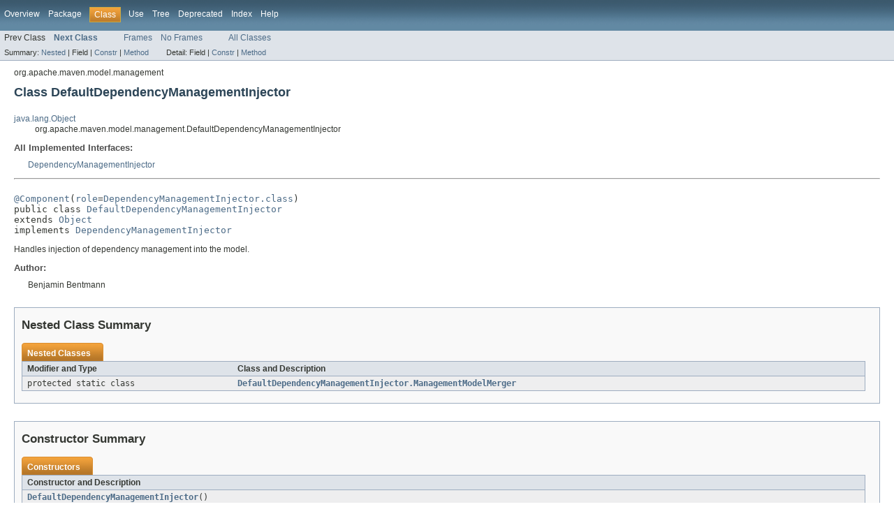

--- FILE ---
content_type: text/html
request_url: https://maven.apache.org/ref/3.2.2/maven-model-builder/apidocs/org/apache/maven/model/management/DefaultDependencyManagementInjector.html
body_size: 2349
content:
<!DOCTYPE HTML PUBLIC "-//W3C//DTD HTML 4.01 Transitional//EN" "http://www.w3.org/TR/html4/loose.dtd">
<!-- NewPage -->
<html lang="fr">
<head>
<meta http-equiv="Content-Type" content="text/html" charset="UTF-8">
<title>DefaultDependencyManagementInjector (Maven Model Builder 3.2.2 API)</title>
<link rel="stylesheet" type="text/css" href="../../../../../stylesheet.css" title="Style">
</head>
<body>
<script type="text/javascript"><!--
    if (location.href.indexOf('is-external=true') == -1) {
        parent.document.title="DefaultDependencyManagementInjector (Maven Model Builder 3.2.2 API)";
    }
//-->
</script>
<noscript>
<div>JavaScript is disabled on your browser.</div>
</noscript>
<!-- ========= START OF TOP NAVBAR ======= -->
<div class="topNav"><a name="navbar_top">
<!--   -->
</a><a href="#skip-navbar_top" title="Skip navigation links"></a><a name="navbar_top_firstrow">
<!--   -->
</a>
<ul class="navList" title="Navigation">
<li><a href="../../../../../overview-summary.html">Overview</a></li>
<li><a href="package-summary.html">Package</a></li>
<li class="navBarCell1Rev">Class</li>
<li><a href="class-use/DefaultDependencyManagementInjector.html">Use</a></li>
<li><a href="package-tree.html">Tree</a></li>
<li><a href="../../../../../deprecated-list.html">Deprecated</a></li>
<li><a href="../../../../../index-all.html">Index</a></li>
<li><a href="../../../../../help-doc.html">Help</a></li>
</ul>
</div>
<div class="subNav">
<ul class="navList">
<li>Prev Class</li>
<li><a href="../../../../../org/apache/maven/model/management/DefaultDependencyManagementInjector.ManagementModelMerger.html" title="class in org.apache.maven.model.management"><span class="strong">Next Class</span></a></li>
</ul>
<ul class="navList">
<li><a href="../../../../../index.html?org/apache/maven/model/management/DefaultDependencyManagementInjector.html" target="_top">Frames</a></li>
<li><a href="DefaultDependencyManagementInjector.html" target="_top">No Frames</a></li>
</ul>
<ul class="navList" id="allclasses_navbar_top">
<li><a href="../../../../../allclasses-noframe.html">All Classes</a></li>
</ul>
<div>
<script type="text/javascript"><!--
  allClassesLink = document.getElementById("allclasses_navbar_top");
  if(window==top) {
    allClassesLink.style.display = "block";
  }
  else {
    allClassesLink.style.display = "none";
  }
  //-->
</script>
</div>
<div>
<ul class="subNavList">
<li>Summary:&nbsp;</li>
<li><a href="#nested_class_summary">Nested</a>&nbsp;|&nbsp;</li>
<li>Field&nbsp;|&nbsp;</li>
<li><a href="#constructor_summary">Constr</a>&nbsp;|&nbsp;</li>
<li><a href="#method_summary">Method</a></li>
</ul>
<ul class="subNavList">
<li>Detail:&nbsp;</li>
<li>Field&nbsp;|&nbsp;</li>
<li><a href="#constructor_detail">Constr</a>&nbsp;|&nbsp;</li>
<li><a href="#method_detail">Method</a></li>
</ul>
</div>
<a name="skip-navbar_top">
<!--   -->
</a></div>
<!-- ========= END OF TOP NAVBAR ========= -->
<!-- ======== START OF CLASS DATA ======== -->
<div class="header">
<div class="subTitle">org.apache.maven.model.management</div>
<h2 title="Class DefaultDependencyManagementInjector" class="title">Class DefaultDependencyManagementInjector</h2>
</div>
<div class="contentContainer">
<ul class="inheritance">
<li><a href="http://docs.oracle.com/javase/6/docs/api/java/lang/Object.html?is-external=true" title="class or interface in java.lang">java.lang.Object</a></li>
<li>
<ul class="inheritance">
<li>org.apache.maven.model.management.DefaultDependencyManagementInjector</li>
</ul>
</li>
</ul>
<div class="description">
<ul class="blockList">
<li class="blockList">
<dl>
<dt>All Implemented Interfaces:</dt>
<dd><a href="../../../../../org/apache/maven/model/management/DependencyManagementInjector.html" title="interface in org.apache.maven.model.management">DependencyManagementInjector</a></dd>
</dl>
<hr>
<br>
<pre><a href="http://plexus.codehaus.org/plexus-containers/plexus-component-annotations/apidocs/org/codehaus/plexus/component/annotations/Component.html?is-external=true" title="class or interface in org.codehaus.plexus.component.annotations">@Component</a>(<a href="http://plexus.codehaus.org/plexus-containers/plexus-component-annotations/apidocs/org/codehaus/plexus/component/annotations/Component.html?is-external=true#role()" title="class or interface in org.codehaus.plexus.component.annotations">role</a>=<a href="../../../../../org/apache/maven/model/management/DependencyManagementInjector.html" title="interface in org.apache.maven.model.management">DependencyManagementInjector.class</a>)
public class <a href="../../../../../src-html/org/apache/maven/model/management/DefaultDependencyManagementInjector.html#line.42">DefaultDependencyManagementInjector</a>
extends <a href="http://docs.oracle.com/javase/6/docs/api/java/lang/Object.html?is-external=true" title="class or interface in java.lang">Object</a>
implements <a href="../../../../../org/apache/maven/model/management/DependencyManagementInjector.html" title="interface in org.apache.maven.model.management">DependencyManagementInjector</a></pre>
<div class="block">Handles injection of dependency management into the model.</div>
<dl><dt><span class="strong">Author:</span></dt>
  <dd>Benjamin Bentmann</dd></dl>
</li>
</ul>
</div>
<div class="summary">
<ul class="blockList">
<li class="blockList">
<!-- ======== NESTED CLASS SUMMARY ======== -->
<ul class="blockList">
<li class="blockList"><a name="nested_class_summary">
<!--   -->
</a>
<h3>Nested Class Summary</h3>
<table class="overviewSummary" border="0" cellpadding="3" cellspacing="0" summary="Nested Class Summary table, listing nested classes, and an explanation">
<caption><span>Nested Classes</span><span class="tabEnd">&nbsp;</span></caption>
<tr>
<th class="colFirst" scope="col">Modifier and Type</th>
<th class="colLast" scope="col">Class and Description</th>
</tr>
<tr class="altColor">
<td class="colFirst"><code>protected static class&nbsp;</code></td>
<td class="colLast"><code><strong><a href="../../../../../org/apache/maven/model/management/DefaultDependencyManagementInjector.ManagementModelMerger.html" title="class in org.apache.maven.model.management">DefaultDependencyManagementInjector.ManagementModelMerger</a></strong></code>&nbsp;</td>
</tr>
</table>
</li>
</ul>
<!-- ======== CONSTRUCTOR SUMMARY ======== -->
<ul class="blockList">
<li class="blockList"><a name="constructor_summary">
<!--   -->
</a>
<h3>Constructor Summary</h3>
<table class="overviewSummary" border="0" cellpadding="3" cellspacing="0" summary="Constructor Summary table, listing constructors, and an explanation">
<caption><span>Constructors</span><span class="tabEnd">&nbsp;</span></caption>
<tr>
<th class="colOne" scope="col">Constructor and Description</th>
</tr>
<tr class="altColor">
<td class="colOne"><code><strong><a href="../../../../../org/apache/maven/model/management/DefaultDependencyManagementInjector.html#DefaultDependencyManagementInjector()">DefaultDependencyManagementInjector</a></strong>()</code>&nbsp;</td>
</tr>
</table>
</li>
</ul>
<!-- ========== METHOD SUMMARY =========== -->
<ul class="blockList">
<li class="blockList"><a name="method_summary">
<!--   -->
</a>
<h3>Method Summary</h3>
<table class="overviewSummary" border="0" cellpadding="3" cellspacing="0" summary="Method Summary table, listing methods, and an explanation">
<caption><span>Methods</span><span class="tabEnd">&nbsp;</span></caption>
<tr>
<th class="colFirst" scope="col">Modifier and Type</th>
<th class="colLast" scope="col">Method and Description</th>
</tr>
<tr class="altColor">
<td class="colFirst"><code>void</code></td>
<td class="colLast"><code><strong><a href="../../../../../org/apache/maven/model/management/DefaultDependencyManagementInjector.html#injectManagement(org.apache.maven.model.Model, org.apache.maven.model.building.ModelBuildingRequest, org.apache.maven.model.building.ModelProblemCollector)">injectManagement</a></strong>(<a href="http://maven.apache.org/ref/3.2.2/maven-model/apidocs/org/apache/maven/model/Model.html?is-external=true" title="class or interface in org.apache.maven.model">Model</a>&nbsp;model,
                                <a href="../../../../../org/apache/maven/model/building/ModelBuildingRequest.html" title="interface in org.apache.maven.model.building">ModelBuildingRequest</a>&nbsp;request,
                                <a href="../../../../../org/apache/maven/model/building/ModelProblemCollector.html" title="interface in org.apache.maven.model.building">ModelProblemCollector</a>&nbsp;problems)</code>
<div class="block">Merges default values from the dependency management section of the given model into itself.</div>
</td>
</tr>
</table>
<ul class="blockList">
<li class="blockList"><a name="methods_inherited_from_class_java.lang.Object">
<!--   -->
</a>
<h3>Methods inherited from class&nbsp;java.lang.<a href="http://docs.oracle.com/javase/6/docs/api/java/lang/Object.html?is-external=true" title="class or interface in java.lang">Object</a></h3>
<code><a href="http://docs.oracle.com/javase/6/docs/api/java/lang/Object.html?is-external=true#clone()" title="class or interface in java.lang">clone</a>, <a href="http://docs.oracle.com/javase/6/docs/api/java/lang/Object.html?is-external=true#equals(java.lang.Object)" title="class or interface in java.lang">equals</a>, <a href="http://docs.oracle.com/javase/6/docs/api/java/lang/Object.html?is-external=true#finalize()" title="class or interface in java.lang">finalize</a>, <a href="http://docs.oracle.com/javase/6/docs/api/java/lang/Object.html?is-external=true#getClass()" title="class or interface in java.lang">getClass</a>, <a href="http://docs.oracle.com/javase/6/docs/api/java/lang/Object.html?is-external=true#hashCode()" title="class or interface in java.lang">hashCode</a>, <a href="http://docs.oracle.com/javase/6/docs/api/java/lang/Object.html?is-external=true#notify()" title="class or interface in java.lang">notify</a>, <a href="http://docs.oracle.com/javase/6/docs/api/java/lang/Object.html?is-external=true#notifyAll()" title="class or interface in java.lang">notifyAll</a>, <a href="http://docs.oracle.com/javase/6/docs/api/java/lang/Object.html?is-external=true#toString()" title="class or interface in java.lang">toString</a>, <a href="http://docs.oracle.com/javase/6/docs/api/java/lang/Object.html?is-external=true#wait()" title="class or interface in java.lang">wait</a>, <a href="http://docs.oracle.com/javase/6/docs/api/java/lang/Object.html?is-external=true#wait(long)" title="class or interface in java.lang">wait</a>, <a href="http://docs.oracle.com/javase/6/docs/api/java/lang/Object.html?is-external=true#wait(long, int)" title="class or interface in java.lang">wait</a></code></li>
</ul>
</li>
</ul>
</li>
</ul>
</div>
<div class="details">
<ul class="blockList">
<li class="blockList">
<!-- ========= CONSTRUCTOR DETAIL ======== -->
<ul class="blockList">
<li class="blockList"><a name="constructor_detail">
<!--   -->
</a>
<h3>Constructor Detail</h3>
<a name="DefaultDependencyManagementInjector()">
<!--   -->
</a>
<ul class="blockListLast">
<li class="blockList">
<h4>DefaultDependencyManagementInjector</h4>
<pre>public&nbsp;<a href="../../../../../src-html/org/apache/maven/model/management/DefaultDependencyManagementInjector.html#line.42">DefaultDependencyManagementInjector</a>()</pre>
</li>
</ul>
</li>
</ul>
<!-- ============ METHOD DETAIL ========== -->
<ul class="blockList">
<li class="blockList"><a name="method_detail">
<!--   -->
</a>
<h3>Method Detail</h3>
<a name="injectManagement(org.apache.maven.model.Model, org.apache.maven.model.building.ModelBuildingRequest, org.apache.maven.model.building.ModelProblemCollector)">
<!--   -->
</a>
<ul class="blockListLast">
<li class="blockList">
<h4>injectManagement</h4>
<pre>public&nbsp;void&nbsp;<a href="../../../../../src-html/org/apache/maven/model/management/DefaultDependencyManagementInjector.html#line.48">injectManagement</a>(<a href="http://maven.apache.org/ref/3.2.2/maven-model/apidocs/org/apache/maven/model/Model.html?is-external=true" title="class or interface in org.apache.maven.model">Model</a>&nbsp;model,
                    <a href="../../../../../org/apache/maven/model/building/ModelBuildingRequest.html" title="interface in org.apache.maven.model.building">ModelBuildingRequest</a>&nbsp;request,
                    <a href="../../../../../org/apache/maven/model/building/ModelProblemCollector.html" title="interface in org.apache.maven.model.building">ModelProblemCollector</a>&nbsp;problems)</pre>
<div class="block"><strong>Description copied from interface:&nbsp;<code><a href="../../../../../org/apache/maven/model/management/DependencyManagementInjector.html#injectManagement(org.apache.maven.model.Model, org.apache.maven.model.building.ModelBuildingRequest, org.apache.maven.model.building.ModelProblemCollector)">DependencyManagementInjector</a></code></strong></div>
<div class="block">Merges default values from the dependency management section of the given model into itself.</div>
<dl>
<dt><strong>Specified by:</strong></dt>
<dd><code><a href="../../../../../org/apache/maven/model/management/DependencyManagementInjector.html#injectManagement(org.apache.maven.model.Model, org.apache.maven.model.building.ModelBuildingRequest, org.apache.maven.model.building.ModelProblemCollector)">injectManagement</a></code>&nbsp;in interface&nbsp;<code><a href="../../../../../org/apache/maven/model/management/DependencyManagementInjector.html" title="interface in org.apache.maven.model.management">DependencyManagementInjector</a></code></dd>
<dt><span class="strong">Parameters:</span></dt><dd><code>model</code> - The model into which to merge the values specified by its dependency management sections, must not
            be <code>null</code>.</dd><dd><code>request</code> - The model building request that holds further settings, must not be <code>null</code>.</dd><dd><code>problems</code> - The container used to collect problems that were encountered, must not be <code>null</code>.</dd></dl>
</li>
</ul>
</li>
</ul>
</li>
</ul>
</div>
</div>
<!-- ========= END OF CLASS DATA ========= -->
<!-- ======= START OF BOTTOM NAVBAR ====== -->
<div class="bottomNav"><a name="navbar_bottom">
<!--   -->
</a><a href="#skip-navbar_bottom" title="Skip navigation links"></a><a name="navbar_bottom_firstrow">
<!--   -->
</a>
<ul class="navList" title="Navigation">
<li><a href="../../../../../overview-summary.html">Overview</a></li>
<li><a href="package-summary.html">Package</a></li>
<li class="navBarCell1Rev">Class</li>
<li><a href="class-use/DefaultDependencyManagementInjector.html">Use</a></li>
<li><a href="package-tree.html">Tree</a></li>
<li><a href="../../../../../deprecated-list.html">Deprecated</a></li>
<li><a href="../../../../../index-all.html">Index</a></li>
<li><a href="../../../../../help-doc.html">Help</a></li>
</ul>
</div>
<div class="subNav">
<ul class="navList">
<li>Prev Class</li>
<li><a href="../../../../../org/apache/maven/model/management/DefaultDependencyManagementInjector.ManagementModelMerger.html" title="class in org.apache.maven.model.management"><span class="strong">Next Class</span></a></li>
</ul>
<ul class="navList">
<li><a href="../../../../../index.html?org/apache/maven/model/management/DefaultDependencyManagementInjector.html" target="_top">Frames</a></li>
<li><a href="DefaultDependencyManagementInjector.html" target="_top">No Frames</a></li>
</ul>
<ul class="navList" id="allclasses_navbar_bottom">
<li><a href="../../../../../allclasses-noframe.html">All Classes</a></li>
</ul>
<div>
<script type="text/javascript"><!--
  allClassesLink = document.getElementById("allclasses_navbar_bottom");
  if(window==top) {
    allClassesLink.style.display = "block";
  }
  else {
    allClassesLink.style.display = "none";
  }
  //-->
</script>
</div>
<div>
<ul class="subNavList">
<li>Summary:&nbsp;</li>
<li><a href="#nested_class_summary">Nested</a>&nbsp;|&nbsp;</li>
<li>Field&nbsp;|&nbsp;</li>
<li><a href="#constructor_summary">Constr</a>&nbsp;|&nbsp;</li>
<li><a href="#method_summary">Method</a></li>
</ul>
<ul class="subNavList">
<li>Detail:&nbsp;</li>
<li>Field&nbsp;|&nbsp;</li>
<li><a href="#constructor_detail">Constr</a>&nbsp;|&nbsp;</li>
<li><a href="#method_detail">Method</a></li>
</ul>
</div>
<a name="skip-navbar_bottom">
<!--   -->
</a></div>
<!-- ======== END OF BOTTOM NAVBAR ======= -->
<p class="legalCopy"><small>Copyright &#169; 2001&#x2013;2014 <a href="http://www.apache.org/">The Apache Software Foundation</a>. All rights reserved.</small></p>
</body>
</html>